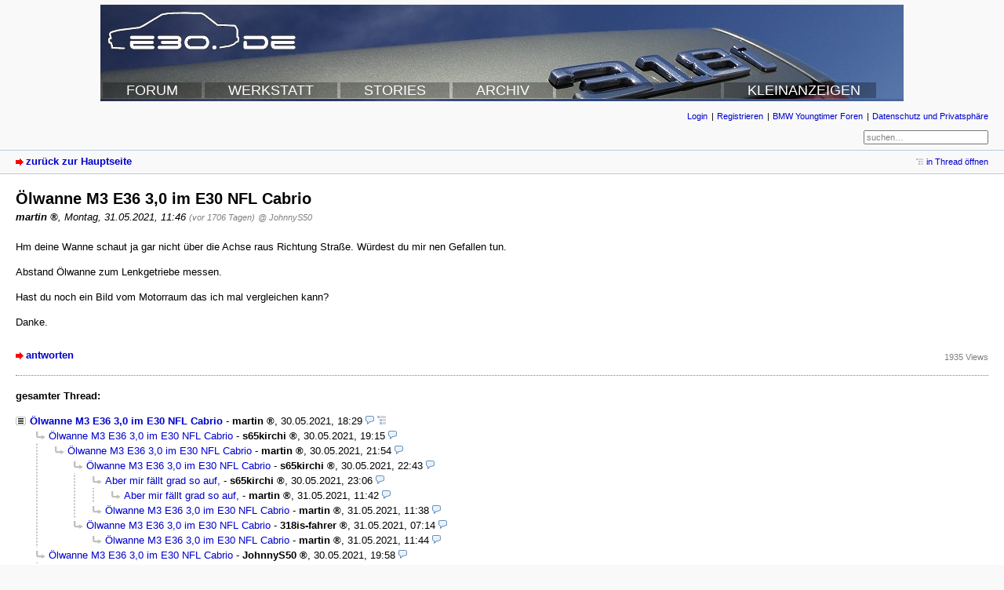

--- FILE ---
content_type: text/html; charset=utf-8
request_url: https://www.e30.de/forum/index.php?id=40492
body_size: 12546
content:
<!DOCTYPE html PUBLIC "-//W3C//DTD XHTML 1.0 Strict//EN" "http://www.w3.org/TR/xhtml1/DTD/xhtml1-strict.dtd">
<html xmlns="http://www.w3.org/1999/xhtml" xml:lang="de" dir="ltr">
<head>
<meta http-equiv="content-type" content="text/html; charset=utf-8" />
<title>Ölwanne M3 E36 3,0 im E30 NFL Cabrio - e30.de Forum</title>
<meta name="description" content="BMW E30 Forum " />
<meta name="referrer" content="origin" />
<meta name="referrer" content="same-origin" />
<meta name="generator" content="my little forum 2.4.23" />
<link rel="stylesheet" type="text/css" href="https://www.e30.de/forum/themes/default/style.min.css" media="all" />
<link rel="top" href="./" />
<link rel="first" href="index.php?id=40477" />
<link rel="prev" href="index.php?id=40493" />
<link rel="last" href="index.php?id=40707" />
<link rel="search" href="index.php?mode=search" />
<link rel="shortcut icon" href="https://www.e30.de/forum/themes/default/images/favicon.ico" />
<link rel="canonical" href="https://www.e30.de/forum/index.php?mode=thread&amp;id=40477" /><script src="https://www.e30.de/forum/index.php?mode=js_defaults&amp;t=" type="text/javascript" charset="utf-8"></script>
<script src="https://www.e30.de/forum/js/main.min.js" type="text/javascript" charset="utf-8"></script>
</head>

<body>
<!--[if IE]><div id="ie"><![endif]-->

<table align="center" style="width: 1028px;" border="0" cellpadding="2" cellspacing="2">
  <tbody>
 <tr>
  <td style="vertical-align: top;">

<div style="background-image: url(https://www.e30.de/header02.jpg); width: 1024px; height: 120px; display: table-cell; vertical-align: top;">


<table width="1024" height="120" border="0"><tr><td valign="top" height="80">
<a href="https://www.e30.de"><span style="font-size: 50px; font: Verdana; text-align: center; color:#fff;"><img src="https://www.e30.de/t.gif" width="250" height="80"></span></a><br>
</td></tr><tr><td align="left">

 <a href="https://www.e30.de/forum/index.php"><span style="font-size: large; font: Verdana; text-align: center; color:#fff; background-color: hsla(0, 0%, 0%, 0.3);">
 <img src="https://www.e30.de/t.gif" width="30" height="10">FORUM<img src="https://www.e30.de/t.gif" width="30" height="10"></span></a>
 <a href="https://www.e30.de/werkstatt.php"><span style="font-size: large; text-decoration: none; font: Verdana; text-align: center; color:#fff; background-color: hsla(0, 0%, 0%, 0.3);">
 <img src="https://www.e30.de/t.gif" width="30" height="10">WERKSTATT<img src="https://www.e30.de/t.gif" width="30" height="10"></span></a>
 <a href="https://www.e30.de/stories.php"><span style="font-size: large; text-decoration: none; font: Verdana; text-align: center; color:#fff; background-color: hsla(0, 0%, 0%, 0.3);">
 <img src="https://www.e30.de/t.gif" width="30" height="10">STORIES<img src="https://www.e30.de/t.gif" width="30" height="10"></span></a>
 <a href="https://www.e30.de/archiv.php"><span style="font-size: large; text-decoration: none; font: Verdana; text-align: center; color:#fff; background-color: hsla(0, 0%, 0%, 0.3);">
 <img src="https://www.e30.de/t.gif" width="30" height="10">ARCHIV<img src="https://www.e30.de/t.gif" width="30" height="10"></span></a>
 <span style="font-size: large; font: Verdana; text-align: center; color:#fff; background-color: hsla(0, 0%, 0%, 0.3);">
 <img src="https://www.e30.de/t.gif" width="180" height="10"><img src="https://www.e30.de/t.gif" width="30" height="10"></span>
 <a href="https://www.e30.de/kleinanzeigen/index.php"><span style="font-size: large; text-decoration: none; font: Verdana; text-align: center; color:#fff; background-color: hsla(0, 0%, 0%, 0.3);">
 <img src="https://www.e30.de/t.gif" width="30" height="10">KLEINANZEIGEN<img src="https://www.e30.de/t.gif" width="20" height="10"></span></a>
 </td></tr></table>



  </div>

</td>
    </tr>
</table>





<div id="nav">
<ul id="usermenu">
<li><a href="index.php?mode=login" title="Anmelden">Login</a></li><li><a href="index.php?mode=register" title="Benutzerkonto einrichten">Registrieren</a></li><li><a href="index.php?mode=page&amp;id=2">BMW Youngtimer Foren</a></li><li><a href="index.php?mode=page&amp;id=3">Datenschutz und Privatsphäre</a></li></ul>
<form id="topsearch" action="index.php" method="get" title="Einträge durchsuchen" accept-charset="utf-8"><div><input type="hidden" name="mode" value="search" /><label for="search-input">Suche:</label>&nbsp;<input id="search-input" type="text" name="search" value="suchen…" /><!--&nbsp;<input type="image" src="templates//images/submit.png" alt="[&raquo;]" />--></div></form></div>
</div>

<div id="subnav">
<div id="subnav-1"><a class="stronglink" href="index.php?mode=index" title="zurück zur Hauptseite">zurück zur Hauptseite</a>
</div>
<div id="subnav-2"><ul id="subnavmenu"><li><a class="openthread" href="index.php?mode=thread&amp;id=40477#p40492" title="Eintrag innerhalb des Diskussionsstranges anzeigen">in Thread öffnen</a></li></ul>
</div>
</div>

<div id="content">

<div class="posting"><h1>Ölwanne M3 E36 3,0 im E30 NFL Cabrio</h1>
<p class="author"><strong><span class="registered_user">martin</span></strong><span class="interpunction">, </span>Montag, 31.05.2021, 11:46 <span class="ago">(vor 1706 Tagen)</span> <span class="op-link"><a href="index.php?id=40486" title="Klicken, um zum Originalposting von JohnnyS50 zu gelangen">@ JohnnyS50</a></span></p>
<p>Hm deine Wanne schaut ja gar nicht über die Achse raus Richtung Straße. Würdest du mir nen Gefallen tun.</p>
<p>Abstand Ölwanne zum Lenkgetriebe messen. </p>
<p>Hast du noch ein Bild vom Motorraum das ich mal vergleichen kann?</p>
<p>Danke.</p>

</div>
<div class="posting-footer">
<div class="reply"><a class="stronglink" href="index.php?mode=posting&amp;id=40492&amp;back=entry" title="Antwort zu diesem Eintrag schreiben">antworten</a></div>
<div class="info">
<span class="views">1935 Views</span></div>
</div>

<hr class="entryline" />
<div class="complete-thread">
<p class="left"><strong>gesamter Thread:</strong></p><p class="right">&nbsp;</p>
</div>

<ul class="thread openthread">


<li><a class="thread" href="index.php?id=40477">Ölwanne M3 E36 3,0 im E30 NFL Cabrio</a> - 

<strong class="registered_user">martin</strong>, 

<span id="p40477" class="tail">30.05.2021, 18:29 <a href="index.php?mode=thread&amp;id=40477" title="gesamten Thread öffnen"><img src="themes/default/images/complete_thread.png" title="gesamten Thread öffnen" alt="[*]" width="11" height="11" /></a></span>
<ul class="reply">
<li><a class="reply" href="index.php?id=40478">Ölwanne M3 E36 3,0 im E30 NFL Cabrio</a> - 

<strong class="registered_user">s65kirchi</strong>, 

<span id="p40478" class="tail">30.05.2021, 19:15</span>
<ul class="reply">
<li><a class="reply" href="index.php?id=40481">Ölwanne M3 E36 3,0 im E30 NFL Cabrio</a> - 

<strong class="registered_user">martin</strong>, 

<span id="p40481" class="tail">30.05.2021, 21:54</span>
<ul class="reply">
<li><a class="reply" href="index.php?id=40483">Ölwanne M3 E36 3,0 im E30 NFL Cabrio</a> - 

<strong class="registered_user">s65kirchi</strong>, 

<span id="p40483" class="tail">30.05.2021, 22:43</span>
<ul class="reply">
<li><a class="reply" href="index.php?id=40484">Aber mir fällt grad so auf,</a> - 

<strong class="registered_user">s65kirchi</strong>, 

<span id="p40484" class="tail">30.05.2021, 23:06</span>
<ul class="reply">
<li><a class="reply" href="index.php?id=40489">Aber mir fällt grad so auf,</a> - 

<strong class="registered_user">martin</strong>, 

<span id="p40489" class="tail">31.05.2021, 11:42</span>
</li>
</ul></li>

<li><a class="reply" href="index.php?id=40488">Ölwanne M3 E36 3,0 im E30 NFL Cabrio</a> - 

<strong class="registered_user">martin</strong>, 

<span id="p40488" class="tail">31.05.2021, 11:38</span>
</li>
</ul></li>

<li><a class="reply" href="index.php?id=40485">Ölwanne M3 E36 3,0 im E30 NFL Cabrio</a> - 

<strong class="registered_user">318is-fahrer</strong>, 

<span id="p40485" class="tail">31.05.2021, 07:14</span>
<ul class="reply">
<li><a class="reply" href="index.php?id=40490">Ölwanne M3 E36 3,0 im E30 NFL Cabrio</a> - 

<strong class="registered_user">martin</strong>, 

<span id="p40490" class="tail">31.05.2021, 11:44</span>
</li>
</ul></li>
</ul></li>
</ul></li>

<li><a class="reply" href="index.php?id=40479">Ölwanne M3 E36 3,0 im E30 NFL Cabrio</a> - 

<strong class="registered_user">JohnnyS50</strong>, 

<span id="p40479" class="tail">30.05.2021, 19:58</span>
<ul class="reply">
<li><a class="reply" href="index.php?id=40482">Ölwanne M3 E36 3,0 im E30 NFL Cabrio</a> - 

<strong class="registered_user">martin</strong>, 

<span id="p40482" class="tail">30.05.2021, 21:58</span>
<ul class="reply">
<li><a class="reply" href="index.php?id=40486">Ölwanne M3 E36 3,0 im E30 NFL Cabrio</a> - 

<strong class="registered_user">JohnnyS50</strong>, 

<span id="p40486" class="tail">31.05.2021, 09:44</span>
<ul class="reply">
<li><a class="reply" href="index.php?id=40487">Ölwanne M3 E36 3,0 im E30 NFL Cabrio</a> - 

<strong class="registered_user">JohnnyS50</strong>, 

<span id="p40487" class="tail">31.05.2021, 09:55</span>
<ul class="reply">
<li><a class="reply" href="index.php?id=40493">Ölwanne M3 E36 3,0 im E30 NFL Cabrio</a> - 

<strong class="registered_user">martin</strong>, 

<span id="p40493" class="tail">31.05.2021, 13:10</span>
</li>
</ul></li>

<li><span class="currentreply">Ölwanne M3 E36 3,0 im E30 NFL Cabrio</span> - 

<strong class="registered_user">martin</strong>, 

<span id="p40492" class="tail">31.05.2021, 11:46</span>
</li>
</ul></li>

<li><a class="reply" href="index.php?id=40496">Ölwanne M3 E36 3,0 im E30 NFL Cabrio</a> - 

<strong class="registered_user">BMWMartin</strong>, 

<span id="p40496" class="tail">31.05.2021, 15:23</span>
</li>
</ul></li>
</ul></li>

<li><a class="reply" href="index.php?id=40495">Ölwanne M3 E36 3,0 im E30 NFL Cabrio</a> - 

<strong class="registered_user">polobob335i</strong>, 

<span id="p40495" class="tail">31.05.2021, 15:07</span>
<ul class="reply">
<li><a class="reply" href="index.php?id=40506">Ölwanne M3 E36 3,0 im E30 NFL Cabrio</a> - 

<strong class="registered_user">Dingerwk1</strong>, 

<span id="p40506" class="tail">01.06.2021, 09:51</span>
</li>

<li><a class="reply" href="index.php?id=40546">Ölwanne M3 E36 3,0 im E30 NFL Cabrio</a> - 

<strong class="registered_user">martin</strong>, 

<span id="p40546" class="tail">04.06.2021, 09:16</span>
<ul class="reply">
<li><a class="reply" href="index.php?id=40552">Ölwanne M3 E36 3,0 im E30 NFL Cabrio</a> - 

<strong class="registered_user">polobob335i</strong>, 

<span id="p40552" class="tail">04.06.2021, 13:45</span>
<ul class="reply">
<li><a class="reply" href="index.php?id=40701">Ölwanne M3 E36 3,0 im E30 NFL Cabrio</a> - 

<strong class="registered_user">polobob335i</strong>, 

<span id="p40701" class="tail">13.06.2021, 08:41</span>
<ul class="reply">
<li><a class="reply" href="index.php?id=40702">Ölwanne M3 E36 3,0 im E30 NFL Cabrio</a> - 

<strong class="registered_user">martin</strong>, 

<span id="p40702" class="tail">13.06.2021, 09:05</span>
<ul class="reply">
<li><a class="reply" href="index.php?id=40703">Ölwanne M3 E36 3,0 im E30 NFL Cabrio</a> - 

<strong class="registered_user">polobob335i</strong>, 

<span id="p40703" class="tail">13.06.2021, 09:13</span>
<ul class="reply">
<li><a class="reply" href="index.php?id=40704">Ölwanne M3 E36 3,0 im E30 NFL Cabrio</a> - 

<strong class="registered_user">martin</strong>, 

<span id="p40704" class="tail">13.06.2021, 09:22</span>
</li>
</ul></li>
</ul></li>
</ul></li>
</ul></li>
</ul></li>

<li><a class="reply" href="index.php?id=40705">Ölwanne M3 E36 3,0 im E30 NFL Cabrio</a> - 

<strong class="registered_user">martin</strong>, 

<span id="p40705" class="tail">13.06.2021, 09:28</span>
<ul class="reply">
<li><a class="reply" href="index.php?id=40707">Ölwanne M3 E36 3,0 im E30 NFL Cabrio</a> - 

<strong class="registered_user">s65kirchi</strong>, 

<span id="p40707" class="tail">13.06.2021, 17:44</span>
</li>
</ul></li>
</ul></li>
</ul></li>

</ul>
</div>

<div id="footer">
<div id="footer-1">40117 Einträge in 5838 Threads, 3635 registrierte Benutzer, 161 Benutzer online (0 registrierte, 161 Gäste)<br />
Forumszeit: 31.01.2026, 03:15 (Europe/Berlin)</div>
<div id="footer-2">
<ul id="footermenu">
 <li><a href="#top" class="go-to-top-link" title="springe zum Anfang der Seite zurück">zum Seitenanfang</a></li>
 <li><a href="index.php?mode=contact" title="E-Mail an den Foren-Administrator" rel="nofollow">Kontakt</a></li>
</ul>
</div>
</div>

<div id="pbmlf"><a href="https://mylittleforum.net/">powered by my little forum</a></div>

<!--[if IE]></div><![endif]-->

</body>
</html>
